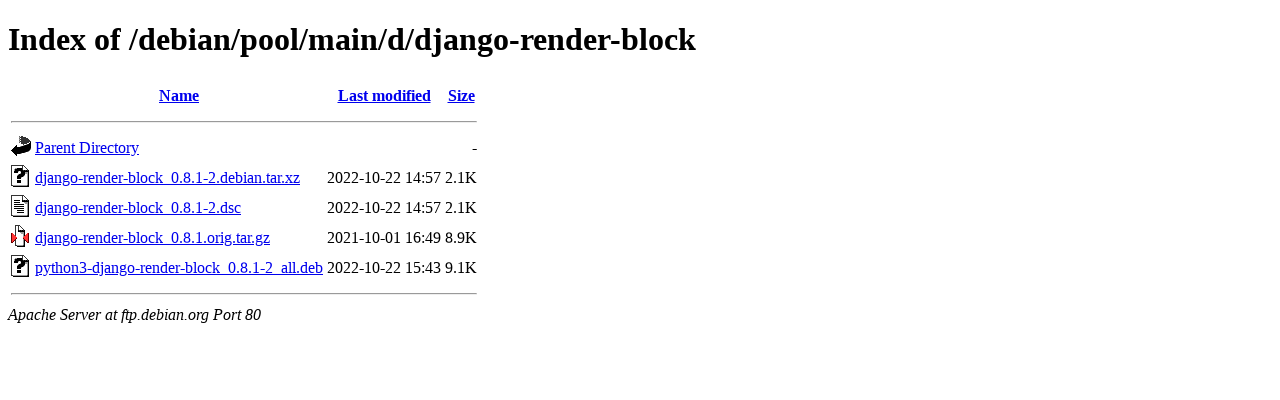

--- FILE ---
content_type: text/html;charset=UTF-8
request_url: http://ftp.ro.debian.org/debian/pool/main/d/django-render-block/
body_size: 582
content:
<!DOCTYPE HTML PUBLIC "-//W3C//DTD HTML 4.01//EN" "http://www.w3.org/TR/html4/strict.dtd">
<html>
 <head>
  <title>Index of /debian/pool/main/d/django-render-block</title>
 </head>
 <body>
<h1>Index of /debian/pool/main/d/django-render-block</h1>
  <table>
   <tr><th valign="top"><img src="/icons/blank.gif" alt="[ICO]"></th><th><a href="?C=N;O=D">Name</a></th><th><a href="?C=M;O=A">Last modified</a></th><th><a href="?C=S;O=A">Size</a></th></tr>
   <tr><th colspan="4"><hr></th></tr>
<tr><td valign="top"><img src="/icons/back.gif" alt="[PARENTDIR]"></td><td><a href="/debian/pool/main/d/">Parent Directory</a></td><td>&nbsp;</td><td align="right">  - </td></tr>
<tr><td valign="top"><img src="/icons/unknown.gif" alt="[   ]"></td><td><a href="django-render-block_0.8.1-2.debian.tar.xz">django-render-block_0.8.1-2.debian.tar.xz</a></td><td align="right">2022-10-22 14:57  </td><td align="right">2.1K</td></tr>
<tr><td valign="top"><img src="/icons/text.gif" alt="[TXT]"></td><td><a href="django-render-block_0.8.1-2.dsc">django-render-block_0.8.1-2.dsc</a></td><td align="right">2022-10-22 14:57  </td><td align="right">2.1K</td></tr>
<tr><td valign="top"><img src="/icons/compressed.gif" alt="[   ]"></td><td><a href="django-render-block_0.8.1.orig.tar.gz">django-render-block_0.8.1.orig.tar.gz</a></td><td align="right">2021-10-01 16:49  </td><td align="right">8.9K</td></tr>
<tr><td valign="top"><img src="/icons/unknown.gif" alt="[   ]"></td><td><a href="python3-django-render-block_0.8.1-2_all.deb">python3-django-render-block_0.8.1-2_all.deb</a></td><td align="right">2022-10-22 15:43  </td><td align="right">9.1K</td></tr>
   <tr><th colspan="4"><hr></th></tr>
</table>
<address>Apache Server at ftp.debian.org Port 80</address>
</body></html>
